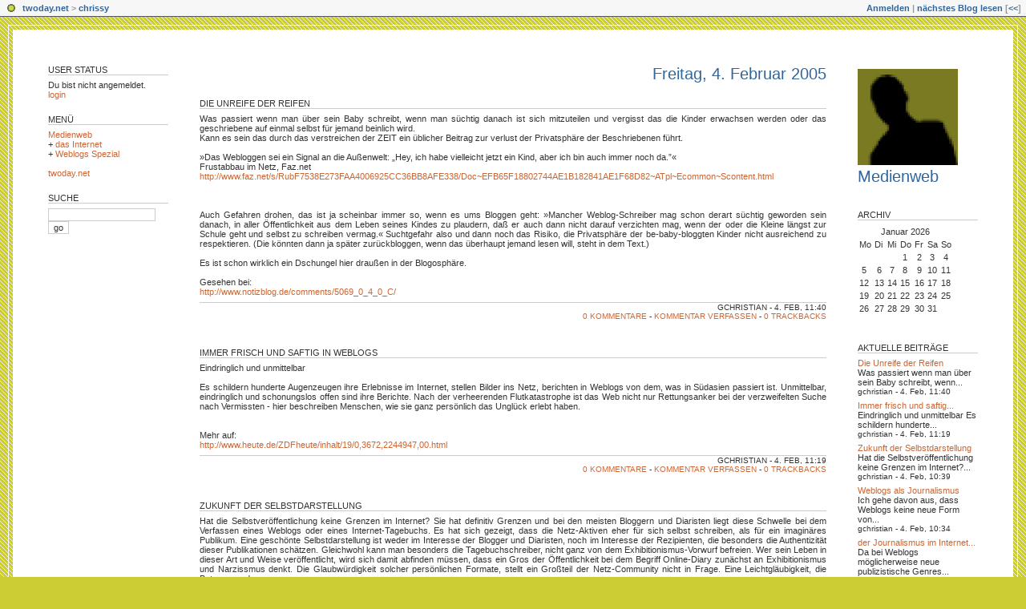

--- FILE ---
content_type: text/html; charset=utf-8
request_url: https://chrissy.twoday.net/
body_size: 13512
content:
<?xml version="1.0"?>
<!DOCTYPE html PUBLIC "-//W3C//DTD XHTML 1.0 Transitional//EN"
   "http://www.w3.org/TR/xhtml1/DTD/xhtml1-transitional.dtd">

<html xmlns="http://www.w3.org/1999/xhtml" xml:lang="en" >
<head>
<title>Medienweb</title>
<meta http-equiv="Content-Type" content="text/html" />
<meta name="MSSmartTagsPreventParsing" content="TRUE" />
<link rel="alternate" type="text/xml" title="XML" href="https://chrissy.twoday.net/rss" />
<link rel="stylesheet" type="text/css" title="CSS Stylesheet" href="https://chrissy.twoday.net/main.css" />
<link rel="shortcut icon" href="https://static.twoday.net/favicon.png" />
<link rel="stylesheet" type="text/css" title="CSS Stylesheet" href="https://static.twoday.net/modToolbar/modToolbar.css" />
</head>

<body>

<div id="modToolbar-spacer" class="modToolbar"><div class="modToolbarBorder">&nbsp;</div></div>

<div id="modToolbar" class="modToolbar">
  <div id="modToolbar-line1">
  <div class="modToolbarBorder">
    <div class="modToolbarLeft">
      <img src="https://static.twoday.net/favicon.png" alt="o" class="favicon" width="16" border="0" height="16" />
      <a title="twoday.net" href="https://twoday.net/">twoday.net</a> &gt; 
      <a id="modToolbar-topic-menu" onmouseover="openMenu('topic-menu')" href="https://chrissy.twoday.net/">chrissy</a>
    </div>
    <div class="modToolbarRight">
      <a href="https://chrissy.twoday.net/members/login">Anmelden</a> |
      
      <a href="https://chrissy.twoday.net/modToolbarZap" rel="nofollow">nächstes Blog lesen</a>
      [<a href="https://chrissy.twoday.net/modToolbarSwitch?settbisclosed=1">&lt;&lt;</a>]
    </div>
    &nbsp;
  </div>
  </div>
</div>


<!-- wrapper -->
<div id="wrapper">
  
  <!-- pagebody -->
  <div id="pagebody">
    
    <!-- container -->
    <div id="container">

      <!-- main -->
      <div id="main">
	  
        <!-- sidebar01 -->
        <div id="sidebar01">


<div class="sidebarItem">
  <h4>User Status<br /></h4>
  <div class="sidebarItemBody">
Du bist nicht angemeldet.
<ul>
<li><a href="https://chrissy.twoday.net/members/login">login</a></li>

</ul>

  </div>
</div>

<div class="sidebarItem">
  <h4>Menü<br /></h4>
  <div class="sidebarItemBody">
<a href="https://chrissy.twoday.net/">Medienweb</a><br />
<ul><li>+ <a href="https://chrissy.twoday.net/topics/das+Internet/">das Internet</a></li><li>+ <a href="http://chrissy.twoday.net/topics/Weblogs+Spezial/">Weblogs Spezial</a></li></ul>

<br />
<a href="https://twoday.net/">twoday.net</a>

  </div>
</div>

<div class="sidebarItem">
  <h4>Suche<br /></h4>
  <div class="sidebarItemBody">
<form method="get" action="https://chrissy.twoday.net/search"><input name="q" class="searchbox" value="" />&nbsp;<input type="submit" value="go" class="searchbox" /></form>
  </div>
</div>


        </div><!-- end of right sidebar01 -->

        <!-- content -->
        <div id="content">



<h2><a href="https://chrissy.twoday.net/20050204/">Freitag, 4. Februar 2005</a></h2>
<div class="story">

  <!-- Story Title -->
  <h3 class="storyTitle"><a href="https://chrissy.twoday.net/stories/503829/">Die Unreife der Reifen</a></h3>

  <!-- Story Content -->
  <div class="storyContent">Was passiert wenn man über sein Baby schreibt, wenn man süchtig danach ist sich mitzuteilen und vergisst das die Kinder erwachsen werden oder das geschriebene auf einmal selbst für jemand beinlich wird.<br />
Kann es sein das durch das verstreichen der ZEIT ein üblicher Beitrag zur verlust der Privatsphäre der Beschriebenen führt.<br />
<br />
»Das Webloggen sei ein Signal an die Außenwelt: „Hey, ich habe vielleicht jetzt ein Kind, aber ich bin auch immer noch da.”« <br />
Frustabbau im Netz, Faz.net<br />
<a href="http://www.faz.net/s/RubF7538E273FAA4006925CC36BB8AFE338/Doc~EFB65F18802744AE1B182841AE1F68D82~ATpl~Ecommon~Scontent.html">http://www.faz.net/s/RubF7538E273FAA4006925CC36BB8AFE338/Doc~EFB65F18802744AE1B182841AE1F68D82~ATpl~Ecommon~Scontent.html</a><br />
<br />
<br />
<br />
Auch Gefahren drohen, das ist ja scheinbar immer so, wenn es ums Bloggen geht: »Mancher Weblog-Schreiber mag schon derart süchtig geworden sein danach, in aller Öffentlichkeit aus dem Leben seines Kindes zu plaudern, daß er auch dann nicht darauf verzichten mag, wenn der oder die Kleine längst zur Schule geht und selbst zu schreiben vermag.« Suchtgefahr also und dann noch das Risiko, die Privatsphäre der be-baby-bloggten Kinder nicht ausreichend zu respektieren. (Die könnten dann ja später zurückbloggen, wenn das überhaupt jemand lesen will, steht in dem Text.)<br />
<br />
Es ist schon wirklich ein Dschungel hier draußen in der Blogosphäre. <br />
<br />
Gesehen bei:<br />
<a href="http://www.notizblog.de/comments/5069_0_4_0_C/">http://www.notizblog.de/comments/5069_0_4_0_C/</a></div>

  <!-- Story Date -->
  <div class="storyDate">gchristian - 4. Feb, 11:40</div>

  <!-- Story Links -->
  <div class="storyLinks"><a href="https://chrissy.twoday.net/stories/503829/#comments">0 Kommentare</a> - <a href="http://chrissy.twoday.net/stories/503829/comment">Kommentar verfassen</a> - <a href="http://chrissy.twoday.net/stories/503829/#trackbacks">0 Trackbacks</a></div>

</div>
<div class="story">

  <!-- Story Title -->
  <h3 class="storyTitle"><a href="https://chrissy.twoday.net/stories/503781/">Immer frisch und saftig in Weblogs</a></h3>

  <!-- Story Content -->
  <div class="storyContent">Eindringlich und unmittelbar<br />
<br />
Es schildern hunderte Augenzeugen ihre Erlebnisse im Internet, stellen Bilder ins Netz, berichten in Weblogs von dem, was in Südasien passiert ist. Unmittelbar, eindringlich und schonungslos offen sind ihre Berichte. Nach der verheerenden Flutkatastrophe ist das Web nicht nur Rettungsanker bei der verzweifelten Suche nach Vermissten - hier beschreiben Menschen, wie sie ganz persönlich das Unglück erlebt haben. <br />
<br />
<br />
Mehr auf:<br />
<a href="http://www.heute.de/ZDFheute/inhalt/19/0,3672,2244947,00.html">http://www.heute.de/ZDFheute/inhalt/19/0,3672,2244947,00.html</a></div>

  <!-- Story Date -->
  <div class="storyDate">gchristian - 4. Feb, 11:19</div>

  <!-- Story Links -->
  <div class="storyLinks"><a href="https://chrissy.twoday.net/stories/503781/#comments">0 Kommentare</a> - <a href="http://chrissy.twoday.net/stories/503781/comment">Kommentar verfassen</a> - <a href="http://chrissy.twoday.net/stories/503781/#trackbacks">0 Trackbacks</a></div>

</div>
<div class="story">

  <!-- Story Title -->
  <h3 class="storyTitle"><a href="https://chrissy.twoday.net/stories/503683/">Zukunft der Selbstdarstellung</a></h3>

  <!-- Story Content -->
  <div class="storyContent">Hat die Selbstveröffentlichung keine Grenzen im Internet? Sie hat definitiv Grenzen und bei den meisten Bloggern und Diaristen liegt diese Schwelle bei dem Verfassen eines Weblogs oder eines Internet-Tagebuchs. Es hat sich gezeigt, dass die Netz-Aktiven eher für sich selbst schreiben, als für ein imaginäres Publikum. Eine geschönte Selbstdarstellung ist weder im Interesse der Blogger und Diaristen, noch im Interesse der Rezipienten, die besonders die Authentizität dieser Publikationen schätzen. Gleichwohl kann man besonders die Tagebuchschreiber, nicht ganz von dem Exhibitionismus-Vorwurf befreien. Wer sein Leben in dieser Art und Weise veröffentlicht, wird sich damit abfinden müssen, dass ein Gros der Öffentlichkeit bei dem Begriff Online-Diary zunächst an Exhibitionismus und Narzissmus denkt. Die Glaubwürdigkeit solcher persönlichen Formate, stellt ein Großteil der Netz-Community nicht in Frage. Eine Leichtgläubigkeit, die Betrugs- und<br />
Manipulationsmöglichkeiten Tür und Tor öffnen. Wie die Gerüchteverbreitung, im Zusammenhang mit den Terror-Anschlägen auf die USA, gezeigt hat, gelangen Falschmeldungen und Verschwörungstheorien via Internet in die ganze Welt. Einmal veröffentlicht, ist es relativ schwer, den Glauben an den Wahrheitsgehalt der Gerüchte einzudämmen. Ein Stück Unglauben bzw. Skeptizismus, den Verschwörungstheorien evozieren, bleibt in den Köpfen vieler Menschen zurück. Damit wird allgemein die Glaubwürdigkeit eines gesamten Mediums und speziell die Glaubwürdigkeit des Online-Journalismus in Frage gestellt. Um einen weiteren Qualitätsverlust im Internet zu verhindern, braucht es mehr gewissenhafte Nachrichtenverbreiter und Veröffentlicher und weniger leichtgläubige Web-Leser.<br />
Die Entwicklung im Netz schreitet unterdessen weiter voran. Eine Kommerzialisierung der<br />
Online-Tagebücher, ist v.a. seit Natacha Merritts Doku-Soap über ihr Intimleben (http://www.digitaldiaries.com), die mittlerweile auch als Buch erhältlich ist, nicht mehr aufzuhalten. Zudem gibt es bereits eine „Tagebuch-Soap“ (http://www.diary.de): Eine zusammengecastete Gruppe von möglichst attraktiven Menschen, schreibt über ihr Leben, um über ihre Online-Diaries zu Medienstars zu werden. Hierbei handelt es sich um nichts<br />
anderes, als eine Daily-Soap in Tagebuch-Form. Der Authentizitätsfaktor scheint hier unbekannt zu sein. <br />
Bei den Weblogs zeichnet sich eine andere Entwicklung ab: Die Vielzahl<br />
der Weblogs hat dazu geführt, dass mittlerweile eine Suchmaschine entwickelt wurde die die besten Links aller Weblogs sucht und dann listet. „Blogdex“, so heißt diese Suchmaschine, patrouilliert regelmäßig das Netz und kontrolliert welche Internet-Adressen in der Weblog-Welt am häufigsten besprochen und verlinkt werden. Die Suchergebnisse ergeben eine täglich aktualisierte Top-10-Liste der beliebtesten Links. Damit ist Blogdex gewissermaßen eine Linksammlung der Linksammlung.<br />
Es ist davon auszugehen, dass die Zahl der Tagebücher und Weblogs in der nächsten Zeit noch weiter ansteigen wird, v.a. wenn die Zugangsvorrausetzungen weiter vereinfacht werden.<br />
Eine Errungenschaft der neuen Kommunikationsformen im Netz ist die, dass die Entscheidungsfreiheit darüber, was und wie es veröffentlicht wird jetzt wieder bei den Usern liegt (im Gegensatz zu TV-Formaten). Die Diaristen und Blogger sind sozusagen die Programmdirektoren ihres eigenen Lebens. Zudem haben die Netz-Aktiven jederzeit die Möglichkeit nicht zu senden. Wer nicht beobachtet werden will, lässt den Computer einfach aus. <br />
Auf der Seite der Rezipienten gilt: Es ist niemand gezwungen Online-Diaries und Weblogs zu benutzen. Wen es nicht interessiert, der wird solche Sites nicht ansteuern. Für andere können gerade Weblogs, ein versierter Führer durch den „Informationsdschungel“ Internet sein.<br />
Das Abendland hat, auch nach Daily Talks und Big Brother, nicht aufgehört zu existieren. Es wird auch Online-Diaries und Weblogs verkraften.</div>

  <!-- Story Date -->
  <div class="storyDate">gchristian - 4. Feb, 10:39</div>

  <!-- Story Links -->
  <div class="storyLinks"><a href="https://chrissy.twoday.net/stories/503683/#comments">0 Kommentare</a> - <a href="http://chrissy.twoday.net/stories/503683/comment">Kommentar verfassen</a> - <a href="http://chrissy.twoday.net/stories/503683/#trackbacks">0 Trackbacks</a></div>

</div>
<div class="story">

  <!-- Story Title -->
  <h3 class="storyTitle"><a href="https://chrissy.twoday.net/stories/503670/">Weblogs als Journalismus</a></h3>

  <!-- Story Content -->
  <div class="storyContent">Ich gehe davon aus, dass Weblogs keine neue Form von Journalismus sind. Zumindest scheinen es die Blogger und Diaristen so zu sehen. Sie haben sich mit großer Mehrheit dafür ausgesprochen, dass Weblogs keine Konkurrenz zu traditionellen journalistischen Formaten sind und sie sich selbst auch gar nicht als Journalisten verstehen. Insbesondere deshalb, weil sie Nachrichten und Meldungen hauptsächlich in Form von kommentierten Links anbieten. Häufig beziehen sie sich auch gar nicht auf aktuelle Themengebiete, sondern widmen sich nur einem Spezialthema. Genau hier liegt das Außergewöhnliche an Weblogs, was die Medienlandschaft verändern könnte. Sie bieten keine eigenen Nachrichten an, aber durch die Hypertext-Struktur des Internet, sind sämtliche, verlinkte Texte von journalistischen o.a. Quellen von einem Weblog aus erreichbar. <br />
Das bedeutet, ein Weblog kann eine Basis des Users im Netz werden, von der aus<br />
er sich ins World Wide Web begibt. Weblogs produzieren zwar selten eigene Nachrichten,<br />
aber sie können zu einem wichtigen Ver- oder besser Übermittler von Nachrichten werden.<br />
Die enge Verknüpfung untereinander und die hohe Linkzahl, sind ein großer Vorteil, den<br />
Weblogs noch gegenüber herkömmlichen Medien haben.<br />
Es gibt allerdings auch Weblogs, die von Journalisten betrieben werden, auf denen durchaus journalistische Textsorten zu finden sind. Das verleitet manchen dazu, in Weblogs eine neue Medienrevolution zu sehen.<br />
<br />
<br />
Wenn im Internet wirklich jeder zum potentiellen Sender werden kann und sich jeder seine<br />
Informationen selbst aus dem Netz holen kann, bleibt die Frage, was aus der Gatekeeper-<br />
Rolle der Journalisten wird.<br />
<br />
Nach solchen Thesen fällt die Filterfunktion der Journalisten komplett aus. Jeder entscheidet im Netz für sich selbst, welche Nachricht er rezipiert und welchen Quellen er traut. Die Möglichkeit, dass es so kommen könnte ist durchaus da. Dass es sich aber tatsächlich so entwickelt, scheint derzeit eher unwahrscheinlich. Das Gatekeeper-Monopol wird nicht einfach so verschwinden. Gerade im Internet, sind Filterinstanzen notwendig, will man nicht von der Informationsfülle erschlagen werden. Die selektierte Information, die Umsetzung nur quantitativer Informationsmengen in nutzbares, orientierendes Wissen, gewinnt gerade in der Internet-Gesellschaft an Bedeutung (vgl. Altmeppen 1998, S.197). Ein weiterer Hinweis auf den Fortbestand der Schleusenwärter-Funktion für Journalisten, liegt in der hohen Nutzerzahl von journalistischen Angeboten im Netz. Die Homepages der großen überregionalen Zeitungen (sueddeutsche.de, faz.de, zeit.de, bild.de, etc.), die Online-Versionen der beiden großen Nachrichtenmagazine SPIEGEL und FOCUS und die Web-Sites der öffentlichrechtlichen Sendeanstalten gehören zu den meistbesuchten Internetangeboten. <br />
Wer sich für Nachrichten interessiert, greift also auch im Netz auf die Kompetenz der traditionellen Medien zurück.<br />
Dennoch können Journalisten von Weblogs und von deren Aufbereitungsart, etwas für ihre<br />
Arbeit im Online-Journalismus lernen: Zu allererst sollte man die Verinnerlichung der<br />
Hypertextstruktur des WWW nennen. Das Verlinken verschiedener Sites ist im Netz<br />
unerlässlich, weil es ein großer Vorteil des Internet gegenüber traditionellen Medientypen ist.<br />
Fast ebenso wichtig ist es im Online-Journalismus mit der großen Vielfalt der Quellen richtig um zu gehen. Auch hier können Journalisten von den Erfahrungen der Blogger profitieren. Ob allerdings tatsächlich ein neuer Weblog-Journalismus entsteht ist derzeit nicht vorhersehbar.<br />
Es gibt gewisse Trends, z.B. den Open-Source-Journalismus (OSJ), die als neue Formen des Journalismus genannt werden (vgl. Rötzer 1999). Dieser OSJ hat weblogspezifische<br />
Eigenschaften, weshalb er im Zusammenhang mit Weblogs erwähnt wird.<br />
<br />
Das Prinzip des OSJ funktioniert folgendermaßen: Auf eine Web-Site wird ein Artikel gestellt, mit der Bitte an die User um Kritik und Verbesserungsvorschläge. Die Vorschläge der User werden dann verarbeitet und ein „Artikel 2.0“ erscheint als Folgeversion. <br />
Der Begriff „Open Source“ stammt aus dem Softwaresektor: Dort steht Open Source für Programme, die im offenen Quellcode vorliegen, die also jeder, der sich damit auskennt, auf Funktionen und Qualität prüfen kann (vgl. Rötzer 1999). Die Mängel eines solchen Journalismus sind offensichtlich:<br />
zu aufwändig, zu zeitintensiv und bei aktuellen Berichten schlicht und ergreifend<br />
unpraktikabel.<br />
Letztlich wird man noch auf lange Sicht nicht an dem traditionellen Qualitätsjournalismus<br />
vorbeikommen, wenn man verlässliche Informationen schätzt. <br />
<br />
Als Quellen für die traditionellen Medien und als Zusatzquellen für den Internet-Surfer<br />
werden sie vielleicht interessanter, aber sie werden kein adäquater Ersatz für die<br />
Nachrichtenvermittlungs-Kompetenz der Medien werden.</div>

  <!-- Story Date -->
  <div class="storyDate">gchristian - 4. Feb, 10:34</div>

  <!-- Story Links -->
  <div class="storyLinks"><a href="https://chrissy.twoday.net/stories/503670/#comments">0 Kommentare</a> - <a href="http://chrissy.twoday.net/stories/503670/comment">Kommentar verfassen</a> - <a href="http://chrissy.twoday.net/stories/503670/#trackbacks">0 Trackbacks</a></div>

</div>
<div class="story">

  <!-- Story Title -->
  <h3 class="storyTitle"><a href="https://chrissy.twoday.net/stories/503666/">der Journalismus im Internet - eine neue Chance oder Gefahr</a></h3>

  <!-- Story Content -->
  <div class="storyContent">Da bei Weblogs möglicherweise neue publizistische Genres entstehen, hat diese Entwicklung gleichfalls Konsequenzen für das gesellschaftliche Subsystem „Journalismus“. In welcher Art und Weise, soll im Folgenden erläutert werden. Genauso wie es Gefahren für die Qualität im Journalismus gibt, existieren auch Chancen für den Journalismus im Internet, die es so vorher nicht gab.<br />
Die Auffassungen gehen hier oft weit auseinander: Von euphorischen<br />
Beschreibungen, wie der des französischen Philosophen Pierre Levy:<br />
<br />
Im Zeitalter der elektronischen Medien, so Levy<br />
„verwirklicht sich die Gleichheit durch die Möglichkeit jedes einzelnen, zum Sender für alle zu werden.<br />
Die Freiheit objektiviert sich in verschlüsselten Programmen und im alle nationalen Grenzen überschreitenden Zugang zu den vielen virtuellen Gemeinschaften. Die Brüderlichkeit kommt schließlich durch den weltweiten Zusammenhang zur Geltung“ (Levy 1996, S.69)<br />
Die Journalisten drohen ihr Monopol als Schleusenwärter sozialer Kommunikationsprozesse zu verlieren (vgl. Weischenberg 1998, S.44), da sich jeder seine Informationen selbst organisieren kann und er nicht mehr unbedingt auf die Selektionsleistungen von Journalisten angewiesen ist. Inwiefern diese Wirklichkeitsbeschreibung zutrifft, soll nun veranschaulicht werden.</div>

  <!-- Story Date -->
  <div class="storyDate">gchristian - 4. Feb, 10:32</div>

  <!-- Story Links -->
  <div class="storyLinks"><a href="https://chrissy.twoday.net/stories/503666/#comments">0 Kommentare</a> - <a href="http://chrissy.twoday.net/stories/503666/comment">Kommentar verfassen</a> - <a href="http://chrissy.twoday.net/stories/503666/#trackbacks">0 Trackbacks</a></div>

</div>
<div class="story">

  <!-- Story Title -->
  <h3 class="storyTitle"><a href="https://chrissy.twoday.net/stories/503662/">In wieweit sind Beiträge im Internet glaubwürdig?</a></h3>

  <!-- Story Content -->
  <div class="storyContent">Will man die Frage nach einem möglichen Qualitätsverlust im Journalismus beantworten,<br />
sollte man zunächst klären, wie Qualität im Journalismus zu definieren ist. Allgemein<br />
beschreibt die International Standards Organization (ISO), Qualität als „Gesamtheit von<br />
Merkmalen einer Einheit bezüglich ihrer Eignung, festgelegte und vorausgesetzte<br />
Erfordernisse zu erfüllen“ (Kaiser 2000, S.13). Darunter lassen sich im Journalismus die<br />
gesellschaftlichen Anforderungen (Aufgabe der Information, Kritik, Kontrolle, etc.),<br />
berufsethische Anforderungen (die vornehmlich im Pressekodex festgeschrieben sind) und<br />
verschiedene professionelle journalistische Standards (Aktualität, Vielfalt und Vollständigkeit der Meinungen, kompetente Vermittlung, etc.), subsumieren (vgl. Kaiser 2000, S.13).<br />
Darüber hinaus bleiben jedoch viele Details (objektive versus subjektive Sichtweise,<br />
Schnelligkeit versus Gründlichkeit, etc.) umstritten und werden „je nach Medium, Ressort<br />
oder auch Stilform unterschiedlich gewertet“ (Kaiser 2000, S.13). Schon dieser kurze Exkurs zur Qualitätsbeschreibung, offenbart wie schwierig es ist, den Begriff Qualität im<br />
Journalismus konkret zu definieren.<br />
Gerade auch durch das Internet, werden Qualitätsfragen immer wieder auf die Agenda des<br />
Journalismus und der Journalistik gesetzt. Denn die Qualität der Berichterstattung ist im<br />
Internet durch die Schnelligkeit des Mediums bedroht.<br />
<br />
Vor dem Trend, Berichterstattung nach dem Prinzip des „trial and error“ zu betreiben, müsste man<br />
ausdrücklich warnen. Wenn der Journalismus Regelverstöße in Kauf nimmt, um dann notfalls<br />
zurückzurudern, setzt er jedes Mal seine Glaubwürdigkeit aufs Spiel. (Weischenberg 2000, S.7)<br />
<br />
Geschwindigkeit und Wettbewerbsdruck machen es zwar nicht nur Online-Journalisten häufig schwer gewisse Standards einzuhalten, aber in keinem anderen Medium ist es so leicht Fehler zu beheben. Schließlich kann man seinen Artikel jederzeit „updaten“, und als Artikel 2.0, 3.0, usw., neu publizieren. Daraus droht sich eine Berufsauffassung zu entwickeln, die das schnelle Veröffentlichen, der gründlichen Recherche vorzieht und damit die Glaubwürdigkeit des Journalismus torpediert. Die Folgen davon beschreibt die ARD-/ZDF-Offline- Studie: Die Gruppe derjenigen, die die Informationen im Internet für nicht glaubwürdig hält, ist innerhalb eines Jahres um vier Prozentpunkte auf insgesamt 26 Prozent angestiegen (vgl. Grajczyk/Mende 2001, S.402).</div>

  <!-- Story Date -->
  <div class="storyDate">gchristian - 4. Feb, 10:31</div>

  <!-- Story Links -->
  <div class="storyLinks"><a href="https://chrissy.twoday.net/stories/503662/#comments">0 Kommentare</a> - <a href="http://chrissy.twoday.net/stories/503662/comment">Kommentar verfassen</a> - <a href="http://chrissy.twoday.net/stories/503662/#trackbacks">0 Trackbacks</a></div>

</div>
<div class="story">

  <!-- Story Title -->
  <h3 class="storyTitle"><a href="https://chrissy.twoday.net/stories/503657/">Wie weit darf man sich Veröffentlichen</a></h3>

  <!-- Story Content -->
  <div class="storyContent">Wer sich so exponiert zur Schau stellt, wie Blogger im Netz, der wird generell<br />
eine eher niedrige Hemmschwelle bezüglich weiterer Selbstveröffentlichungsmöglichkeiten<br />
(Webcams, etc.) haben. So lautete die Vermutung. <br />
Um so überraschender waren die ermittelten Ergebnisse: Fast 50 Prozent (48,4%) der Antworten entfiel auf „Beteiligung an Diskussionsforen, Weblogs, MUD´s (= Multi User <br />
virtuelle Rollenspiele) etc.“. Dies bedeutet, dass über die Hälfte der User bereits dort ihre<br />
persönliche Selbstveröffentlichungsgrenze zieht. <br />
Etwa 40 Prozent (38,7%) fanden es noch akzeptabel, ein Online-Tagebuch zu führen. Alles was, darüber hinaus ging, war für die wenigsten Befragten interessant: Lediglich 12,9 Prozent der Gesamtstimmen erklärten, dass sie sich auch per Webcam beobachten lassen würden. <br />
Mehrere Webcams á la Big Brother wurden komplett abgelehnt. Die Resultate beweisen eindeutig, dass die Hemmschwelle der Selbstveröffentlichung gar nicht so niedrig ist. Im Grunde will niemand seine Präsenz im Netz weiter ausbauen. Die User wollen sich nicht bei ihrem Leben beobachten lassen. Wieder ein Hinweis darauf, dass der Exhibitionismus-Vorwurf nicht allzu treffend ist. Auch die im Netz präsenten Blogger sehen ihr Online-Leben nur als einen Teil ihres realen Leben:<br />
Live-Übertragungen aus dem heimischen Wohnzimmer sind für die meisten tabu. <br />
Eines wird jetzt besonders auffällig: Je weiter die Veröffentlichung des Ich geht, umso weniger Zustimmung findet sich selbst in den Reihen von „Internet-Profis“. <br />
Das bedeutet: Es ist keine durchgängige Exhibitionismus-Neigung unter Bloggern festzustellen.<br />
Es gibt auch für sie Grenzen und die wollen sie gewahrt wissen.</div>

  <!-- Story Date -->
  <div class="storyDate">gchristian - 4. Feb, 10:29</div>

  <!-- Story Links -->
  <div class="storyLinks"><a href="https://chrissy.twoday.net/stories/503657/#comments">0 Kommentare</a> - <a href="http://chrissy.twoday.net/stories/503657/comment">Kommentar verfassen</a> - <a href="http://chrissy.twoday.net/stories/503657/#trackbacks">0 Trackbacks</a></div>

</div>
<div class="story">

  <!-- Story Title -->
  <h3 class="storyTitle"><a href="https://chrissy.twoday.net/stories/503651/">Vom schreiben und lesen in Weblogs</a></h3>

  <!-- Story Content -->
  <div class="storyContent">Auf die Frage nach dem Warum ergibt sich zunächst eine eher banale Erkenntnis: 75% der Befragten gaben hier das allgemeine Interesse am Internet an. Dies war<br />
die in diesem Zusammenhang meist genannte Antwort. Interessanter wird es, wenn man sieht,  welche Angaben auf den weiteren Plätzen folgen: Jeweils 60% (Summen über 100% ergeben sich daher, das Mehrfachnennungen möglich waren) der Befragten stimmten hierbei für „damit ich bestimmte Sachen nicht vergesse“ und „weil es mir hilft Erlebnisse zu verarbeiten“. Diese Aussage ist in der Tat überraschend, weil es bedeutet, dass die Netz-<br />
Veröffentlicher, in aller erster Linie für sich schreiben und nicht für andere. Bereits hier<br />
verliert die Exhibitionismus-These an Griffigkeit. Es geht scheinbar gar nicht darum, sich in ein besonderes Licht zu stellen, sondern viel eher darum, sich mit seinem Leben zu<br />
arrangieren.<br />
<br />
Natürlich kann ich auch über mich reden - aber nicht, wenn es um meine Gefühle geht. Nein. Damit stehe ich grundsätzlich alleine da. Also schreibe ich hier um mich mit mir selbst auseinander zu setzen.<br />
Dazu passt, dass die Antwortmöglichkeit „gute Selbstdarstellungsmöglichkeit“, den vorletzten Platz in dem Motiv-Ranking der User eingenommen hat. Noch unwichtiger ist den Internetlern nur der Grund, seinen Schreibstil durch das tägliche Publizieren zu verbessern:<br />
Nur 30% der Befragten stimmten hier zu. Relativ weit oben steht noch der Aspekt der<br />
Kommunikation mit anderen: 55% entschieden, dass dies ein wichtiger Grund sei, im Netz zu schreiben. <br />
Das Internet wird als Kommunikationskanal sehr ernst genommen und gerne<br />
genutzt. Der individualisierten Internet-Rezeption am eigenen PC, steht das Knüpfen neuer<br />
Bindungen im Netz komplementär gegenüber: Individualsierung und neue<br />
Vergemeinschaftung heben sich offensichtlich gegenseitig auf.<br />
<br />
Die Ergebnisse einer Umfrage des Tagebuch-Portals mytagebuch.de, bestätigen die hier<br />
emittelten Resultate: bei über 65% der Befragten, gelten die Verarbeitung von Gefühlen und das Festhalten von Erlebnissen als Hauptmotivation für Netzveröffentlichungen. <br />
<br />
Nicola Döring (2001b, S.89f.) hat fünf Funktionen des Online-Tagebuchschreibens ermittelt: Archiv-, Ventil-, Reflexions-, Sozial- und Übungsfunktion. <br />
<br />
Diese Funktionen gelten zwar grundsätzlich für jedes Tagebuchschreiben, aber gerade im Internet, seien diese Funktionen die wichtigsten Motive der User. Das Internet etabliert sich als Ventil für den gesamten Frust und Weltschmerz der virtuellen Surfer.<br />
<br />
Die hier ermittelten Befunde zeigen jedenfalls, dass Archiv- und Reflexionsfunktion, ganz<br />
oben auf der Liste der Blogger stehen.<br />
Darüber hinaus gibt es sicher noch andere Motive einen Weblog oder ein Tagebuch zu führen, z.B. gibt es relativ viele Journalisten, die sich im Netz per Weblog präsentieren und es ausnutzen jenseits von Blattlinien und Redaktionszwängen zu publizieren.</div>

  <!-- Story Date -->
  <div class="storyDate">gchristian - 4. Feb, 10:25</div>

  <!-- Story Links -->
  <div class="storyLinks"><a href="https://chrissy.twoday.net/stories/503651/#comments">0 Kommentare</a> - <a href="http://chrissy.twoday.net/stories/503651/comment">Kommentar verfassen</a> - <a href="http://chrissy.twoday.net/stories/503651/#trackbacks">0 Trackbacks</a></div>

</div>
<div class="story">

  <!-- Story Title -->
  <h3 class="storyTitle"><a href="https://chrissy.twoday.net/stories/503646/">Umfrage unter Bloggern</a></h3>

  <!-- Story Content -->
  <div class="storyContent">Um bei der Frage nach den Motiven der Blogger und Tagebuchschreiber für ihre<br />
Veröffentlichungen im Netz nicht bei den oberflächlichen Exhibitionismus-Vorwürfen zu<br />
verharren, wurde ein Fragebogen entwickelt, der über die Beweggründe im Internet zu<br />
publizieren und gleichfalls über die Einschätzungen der Netzgemeinde hinsichtlich der<br />
Glaubwürdigkeit „ihres“ Mediums aufklären soll. Darüber hinaus sollte dieser Fragenkatalog mögliche, persönliche Grenzverläufe der Selbstdarstellung von Usern im Netz skizzieren. <br />
Grenzen gibt es ebenfalls zu journalistischen Formaten. Wie die Internetler diese Beziehung zum Journalismus sehen. Die Befragung wurde per E-Mail durchgeführt: 22<br />
zufällig ausgewählten Bloggern habe ich den Fragebogen übermittelt, mit der<br />
Bitte ihn zu beantworten und, falls möglich auch auf die jeweilige Web-Site zu stellen. Von<br />
diesen 22 Bögen kamen 20 beantwortet zurück: Eine Rücklaufquote von fast 91%. Die<br />
Untersuchung lief elf Tage lang, d.h. so lange war der Katalog auf den verschiedensten<br />
Homepages online abrufbar. Da im Rahmen dieser Arbeit keine repräsentative Studie geleistet werden konnte, werden die Ergebnisse der vorliegenden Arbeit, von größeren<br />
Untersuchungen (vgl. Döring 2001a, Höflich/Gebhardt 2001, Vogelsang 2000, etc.)<br />
untermauert oder ihnen gegebenenfalls gegenübergestellt.</div>

  <!-- Story Date -->
  <div class="storyDate">gchristian - 4. Feb, 10:23</div>

  <!-- Story Links -->
  <div class="storyLinks"><a href="https://chrissy.twoday.net/stories/503646/#comments">0 Kommentare</a> - <a href="http://chrissy.twoday.net/stories/503646/comment">Kommentar verfassen</a> - <a href="http://chrissy.twoday.net/stories/503646/#trackbacks">0 Trackbacks</a></div>

</div>
<div class="story">

  <!-- Story Title -->
  <h3 class="storyTitle"><a href="https://chrissy.twoday.net/stories/503644/">Von den Grenzen der Veröffentlichung</a></h3>

  <!-- Story Content -->
  <div class="storyContent">Gibt es im Internet noch Grenzen, zwischen Veröffentlichbarem und Nicht-<br />
Veröffentlichbarem? Der Tagebucheintrag vom Anfang lässt keinen Zweifel daran, dass<br />
solche Schranken dort nicht mehr existieren. Jeder, der über einen Internetzugang verfügt,<br />
kann sich im Netz ausbreiten und dort alles veröffentlichen, was er will (abgesehen von<br />
rechtsradikalen und pornografischen Inhalten, und selbst da ist die rechtliche Situation im<br />
Internet sehr diffus). Tagebücher werden öffentlich geführt, es finden sich Reise- und<br />
Erlebnisberichte, Ultraschallbilder des Nachwuchses, neben den Fotos der eigenen Hochzeit.</div>

  <!-- Story Date -->
  <div class="storyDate">gchristian - 4. Feb, 10:20</div>

  <!-- Story Links -->
  <div class="storyLinks"><a href="https://chrissy.twoday.net/stories/503644/#comments">0 Kommentare</a> - <a href="http://chrissy.twoday.net/stories/503644/comment">Kommentar verfassen</a> - <a href="http://chrissy.twoday.net/stories/503644/#trackbacks">0 Trackbacks</a></div>

</div>
<div class="story">

  <!-- Story Title -->
  <h3 class="storyTitle"><a href="https://chrissy.twoday.net/stories/503637/">Haben Weblogs was mit Exhibitionismus zu tun?</a></h3>

  <!-- Story Content -->
  <div class="storyContent">Tagebuchschreiben ist Gewöhnlicherweise eine sehr intime Sache: Dort formuliert man seine privatesten und persönlichsten Auffassungen, Einstellungen und Gedanken. Was in diesem Buch geschrieben steht, ist im Grunde nur für den Verfasser gedacht; damit dies auch so bleibt, sucht man sich jede Woche ein neues Versteck dafür und sichert seine gesammelten Werke mit einem Schloss, vor neugierigen Augen. Solche Vorstellungen sind seit der Existenz von Online-Tagebüchern obsolet geworden. Seither gilt das Motto: Jeder soll sehen, wie gut, respektive wie schlecht, es mir gerade geht. „An meinem Wesen soll die Welt genesen“, scheint die Faustregel Weblogger zu sein. <br />
Aber inwieweit greifen Exhibitionismus-Vorwürfe dieser Art? Unter Umständen wird man dem hier diskutierten Phänomen gar nicht gerecht, mit solchen unbewiesenen Unterstellungen. <br />
Zu bedenken gilt natürlich, dass diese Beweihräucherung des Ich, keine Erfindung des<br />
Internet-Zeitalters ist. Das Fernsehen hat dem Ich schon lange vorher auf den Thron geholfen:<br />
Die täglichen Talkshows und „Real-People-Formate“ á la Big Brother haben die Fahnen der Individualisierung hochgehalten. Sind die neuen Online-Kommunikationsformen also<br />
letztlich nichts weiter als eine Fortführung des Fernsehtrends mit anderen Mitteln? <br />
Dies wird sich im weiteren noch zu erweisen haben. Der Begriff der Individualisierung ist für all diese Phänomene von zentraler Bedeutung.</div>

  <!-- Story Date -->
  <div class="storyDate">gchristian - 4. Feb, 10:17</div>

  <!-- Story Links -->
  <div class="storyLinks"><a href="https://chrissy.twoday.net/stories/503637/#comments">0 Kommentare</a> - <a href="http://chrissy.twoday.net/stories/503637/comment">Kommentar verfassen</a> - <a href="http://chrissy.twoday.net/stories/503637/#trackbacks">0 Trackbacks</a></div>

</div>
<h2><a href="https://chrissy.twoday.net/20041215/">Mittwoch, 15. Dezember 2004</a></h2>
<div class="story">

  <!-- Story Title -->
  <h3 class="storyTitle"><a href="https://chrissy.twoday.net/stories/441570/">Lifestream und Weblogs</a></h3>

  <!-- Story Content -->
  <div class="storyContent">Ist wahrscheinlich ein Paradigma, die Aufzeichnungen im Weblog werden zu einer Abbildung der Interessen bzw. auch der Persönlichkeit einer Person.<br />
Ich meine das es sich bei den Beiträgen um einen Schnappschuss der zeitlichen Realität handelt in der man gerade etwas schreibt, umschreibt, dokumentiert und denkt handelt. <br />
Die Zusammenfassung aller Schnappschüsse sind wie die Matrix des handelten, sich entwickelnden Menschen der durch das schreiben seine Präsenz kundtut und somit die Gegenwart und Zukunft von sich selbst und der Leser verändert.<br />
Somit kann der Lifestream sich selbst formen, weil ja durch die Wahrnehmung dessen es zu neuen Realitäten kommt die das Abbild wie auch das Leben verändert.</div>

  <!-- Story Date -->
  <div class="storyDate">gchristian - 15. Dez, 13:27</div>

  <!-- Story Links -->
  <div class="storyLinks"><a href="https://chrissy.twoday.net/stories/441570/#comments">0 Kommentare</a> - <a href="http://chrissy.twoday.net/stories/441570/comment">Kommentar verfassen</a> - <a href="http://chrissy.twoday.net/stories/441570/#trackbacks">0 Trackbacks</a></div>

</div>
<h2><a href="https://chrissy.twoday.net/20041119/">Freitag, 19. November 2004</a></h2>
<div class="story">

  <!-- Story Title -->
  <h3 class="storyTitle"><a href="https://chrissy.twoday.net/stories/407603/">Die das Medien</a></h3>

  <!-- Story Content -->
  <div class="storyContent">Was sind die Medien?<br />
Vermitteln die Medien nur etwas oder sind die Medien das was vermittelt wird?</div>

  <!-- Story Date -->
  <div class="storyDate">gchristian - 19. Nov, 14:37</div>

  <!-- Story Links -->
  <div class="storyLinks"><a href="https://chrissy.twoday.net/stories/407603/#comments">1 Kommentar</a> - <a href="http://chrissy.twoday.net/stories/407603/comment">Kommentar verfassen</a> - <a href="http://chrissy.twoday.net/stories/407603/#trackbacks">0 Trackbacks</a></div>

</div>
<h2><a href="https://chrissy.twoday.net/20041103/">Mittwoch, 3. November 2004</a></h2>
<div class="story">

  <!-- Story Title -->
  <h3 class="storyTitle"><a href="https://chrissy.twoday.net/stories/387473/">Abkürzungen</a></h3>

  <!-- Story Content -->
  <div class="storyContent">Würde mich interessieren was *ggg* und andere Abkürzungen in den Emails bedeuten.<br />
<br />
Kennt zufällig jemand welche?</div>

  <!-- Story Date -->
  <div class="storyDate">gchristian - 3. Nov, 08:18</div>

  <!-- Story Links -->
  <div class="storyLinks"><a href="https://chrissy.twoday.net/stories/387473/#comments">2 Kommentare</a> - <a href="http://chrissy.twoday.net/stories/387473/comment">Kommentar verfassen</a> - <a href="http://chrissy.twoday.net/stories/387473/#trackbacks">0 Trackbacks</a></div>

</div>
<h2><a href="https://chrissy.twoday.net/20041008/">Freitag, 8. Oktober 2004</a></h2>
<div class="story">

  <!-- Story Title -->
  <h3 class="storyTitle"><a href="https://chrissy.twoday.net/stories/356660/">Microcontent</a></h3>

  <!-- Story Content -->
  <div class="storyContent">Microcontent-Einheiten = einzelne kleine  Einheiten bei Weblogs</div>

  <!-- Story Date -->
  <div class="storyDate">gchristian - 8. Okt, 12:36</div>

  <!-- Story Links -->
  <div class="storyLinks"><a href="https://chrissy.twoday.net/stories/356660/#comments">0 Kommentare</a> - <a href="http://chrissy.twoday.net/stories/356660/comment">Kommentar verfassen</a> - <a href="http://chrissy.twoday.net/stories/356660/#trackbacks">0 Trackbacks</a></div>

</div>
<div class="story">

  <!-- Story Title -->
  <h3 class="storyTitle"><a href="https://chrissy.twoday.net/stories/356651/">wikipedia</a></h3>

  <!-- Story Content -->
  <div class="storyContent">Die Wikipedia ist eine Enzyklopädie in mehr als 100 Sprachen, die von Freiwilligen in der ganzen Welt aufgebaut wird.</div>

  <!-- Story Date -->
  <div class="storyDate">gchristian - 8. Okt, 12:32</div>

  <!-- Story Links -->
  <div class="storyLinks"><a href="https://chrissy.twoday.net/stories/356651/#comments">0 Kommentare</a> - <a href="http://chrissy.twoday.net/stories/356651/comment">Kommentar verfassen</a> - <a href="http://chrissy.twoday.net/stories/356651/#trackbacks">0 Trackbacks</a></div>

</div>
<div class="story">

  <!-- Story Title -->
  <h3 class="storyTitle"><a href="https://chrissy.twoday.net/stories/356631/">Und jetzt</a></h3>

  <!-- Story Content -->
  <div class="storyContent">Wie gehts weiter</div>

  <!-- Story Date -->
  <div class="storyDate">gchristian - 8. Okt, 12:20</div>

  <!-- Story Links -->
  <div class="storyLinks"><a href="https://chrissy.twoday.net/stories/356631/#comments">0 Kommentare</a> - <a href="http://chrissy.twoday.net/stories/356631/comment">Kommentar verfassen</a> - <a href="http://chrissy.twoday.net/stories/356631/#trackbacks">0 Trackbacks</a></div>

</div>



        </div><!-- end of content -->

      </div><!-- end of main -->

    </div><!-- end of container -->
    
    <!-- sidebar02 -->
    <div id="sidebar02">

      <div class="siteimage"><a href="https://chrissy.twoday.net/"><img width="125" alt="logo" title="" src="https://static.twoday.net/layouts/simplepage/logo.gif" height="120" /></a></div>
      <h1><a href="https://chrissy.twoday.net/">Medienweb</a></h1>
      <div class="tagline"></div>


<div class="sidebarItem">
  <h4>Archiv<br /></h4>
  <div class="sidebarItemBody">
<style type="text/css">
.calDay {
  font-size: 11px;
}
</style>

<table cellspacing="0" cellpadding="2" class="calendar">
<tr>
<td colspan="7" align="center"><div class="calHead">Januar&nbsp;2026</div></td>
</tr>
<tr>
<td><div class="calDay">Mo</div></td>
<td><div class="calDay">Di</div></td>
<td><div class="calDay">Mi</div></td>
<td><div class="calDay">Do</div></td>
<td><div class="calDay">Fr</div></td>
<td><div class="calDay">Sa</div></td>
<td><div class="calDay">So</div></td>

</tr>
<tr>
<td><div class="calDay">&nbsp;</div></td>
<td><div class="calDay">&nbsp;</div></td>
<td><div class="calDay">&nbsp;</div></td>
<td><div class="calDay">&nbsp;1&nbsp;</div></td>
<td><div class="calDay">&nbsp;2&nbsp;</div></td>
<td><div class="calDay">&nbsp;3&nbsp;</div></td>
<td><div class="calDay">&nbsp;4&nbsp;</div></td>

</tr>
<tr>
<td><div class="calDay">&nbsp;5&nbsp;</div></td>
<td><div class="calDay">&nbsp;6&nbsp;</div></td>
<td><div class="calDay">&nbsp;7&nbsp;</div></td>
<td><div class="calDay">&nbsp;8&nbsp;</div></td>
<td><div class="calDay">&nbsp;9&nbsp;</div></td>
<td><div class="calDay">10</div></td>
<td><div class="calDay">11</div></td>

</tr>
<tr>
<td><div class="calDay">12</div></td>
<td><div class="calDay">13</div></td>
<td><div class="calDay">14</div></td>
<td><div class="calDay">15</div></td>
<td><div class="calDay">16</div></td>
<td><div class="calDay">17</div></td>
<td><div class="calDay">18</div></td>

</tr>
<tr>
<td><div class="calDay">19</div></td>
<td><div class="calDay">20</div></td>
<td><div class="calDay">21</div></td>
<td><div class="calDay">22</div></td>
<td><div class="calDay">23</div></td>
<td><div class="calDay">24</div></td>
<td><div class="calDay">25</div></td>

</tr>
<tr>
<td><div class="calDay">26</div></td>
<td><div class="calDay">27</div></td>
<td><div class="calDay">28</div></td>
<td><div class="calDay">29</div></td>
<td><div class="calDay">30</div></td>
<td><div class="calDay">31</div></td>
<td><div class="calDay">&nbsp;</div></td>

</tr>

<tr>
<td colspan="3" align="right"><div class="calFoot">&nbsp;</div></td>
<td><div class="calFoot">&nbsp;</div></td>
<td colspan="3"><div class="calFoot">&nbsp;</div></td>
</tr>
</table>
  </div>
</div>

<div class="sidebarItem">
  <h4>Aktuelle Beiträge<br /></h4>
  <div class="sidebarItemBody">
<div class="historyItem"><a href="https://chrissy.twoday.net/stories/503829/">Die Unreife der Reifen</a><br />
Was passiert wenn man über sein Baby schreibt, wenn...
<div class="small">gchristian - 4. Feb, 11:40</div></div>
<div class="historyItem"><a href="https://chrissy.twoday.net/stories/503781/">Immer frisch und saftig...</a><br />
Eindringlich und unmittelbar

Es schildern hunderte...
<div class="small">gchristian - 4. Feb, 11:19</div></div>
<div class="historyItem"><a href="https://chrissy.twoday.net/stories/503683/">Zukunft der Selbstdarstellung</a><br />
Hat die Selbstveröffentlichung keine Grenzen im Internet?...
<div class="small">gchristian - 4. Feb, 10:39</div></div>
<div class="historyItem"><a href="https://chrissy.twoday.net/stories/503670/">Weblogs als Journalismus</a><br />
Ich gehe davon aus, dass Weblogs keine neue Form von...
<div class="small">gchristian - 4. Feb, 10:34</div></div>
<div class="historyItem"><a href="https://chrissy.twoday.net/stories/503666/">der Journalismus im Internet...</a><br />
Da bei Weblogs möglicherweise neue publizistische Genres...
<div class="small">gchristian - 4. Feb, 10:32</div></div>

  </div>
</div>

<div class="sidebarItem">
  <h4>Status<br /></h4>
  <div class="sidebarItemBody">
Online seit 7769 Tagen<br />
Zuletzt aktualisiert: 4. Feb, 11:40

  </div>
</div>

<div class="sidebarItem">
  <h4>Credits<br /></h4>
  <div class="sidebarItemBody">
<p>
  <a href="https://antville.org">
    <img src="https://static.twoday.net/powered_by_antville.gif" alt="powered by Antville" height="24" width="68"></a>&nbsp;<a href="https://github.com/antville/helma"><img src="https://static.twoday.net/powered_by_helma.gif" alt="powered by Helma" height="24" width="41">
  </a>
</p>

<br /><a href="https://chrissy.twoday.net/index.rdf"><img src="https://static.twoday.net/rss_complete.png" alt="xml version of this page" width="80" border="0" height="15" /></a>
<p>
  <a href="https://twoday.net">
    <img src="https://static.twoday.net/twoday1.png" alt="twoday.net" height="15" width="80">
  </a>
  <!-- FIXME later! (need to create www-blog stories first)
  <a href="https://twoday.net/terms"><img src="https://static.twoday.net/agb.png" alt="AGB" height="15" width="27"></a>
  -->
</p>

  </div>
</div>

    </div><!-- end of right sidebar02 -->

    <br clear="all" />
    <div class="clearall"></div>

  </div><!-- end of right pagebody -->

</div><!-- end of wrapper -->
<!-- jsLib still needed to provide some functions for modToolbar.js -->
<script src="https://static.twoday.net/jsLib.js"></script>
<script src="https://static.twoday.net/modToolbar/modToolbar.js"></script>

<div id="modToolbar-dropdown-contributor-menu" class="modToolbarDropdown">
  <a name="contributormenu" style="display: none;"></a>
  
</div>
<div id="modToolbar-dropdown-admin-menu" class="modToolbarDropdown">
  <a name="adminmenu" style="display: none;"></a>
  
</div>
<div id="modToolbar-dropdown-topic-menu" class="modToolbarDropdown">
    <div><a href="https://chrissy.twoday.net/topics/das+Internet/">das Internet</a></div>
  <div><a href="https://chrissy.twoday.net/topics/Weblogs+Spezial/">Weblogs Spezial</a></div>

</div>
<div id="modToolbar-dropdown-imagetopic-menu" class="modToolbarDropdown">
  
</div>
<div id="modToolbar-dropdown-account-menu" class="modToolbarDropdown">
    <div><a href="https://chrissy.twoday.net/members/edit">Profil</a></div>
  <div><a href="https://chrissy.twoday.net/members/logout">Abmelden</a></div>

</div>
<div id="modToolbar-dropdown-abo-menu" class="modToolbarDropdown">
    <div><a href="https://chrissy.twoday.net/subscribe">Weblog abonnieren</a></div>

</div>

<script>
  document.body.addEventListener('mousedown', tryToCloseMenu, true);
  document.body.addEventListener('mousemove', tryToCloseMenuOnMove, true);
</script>

</body>
</html>


--- FILE ---
content_type: text/css; charset=utf-8
request_url: https://chrissy.twoday.net/main.css
body_size: 1395
content:
/* 3c_full */
body {
  text-align: center;
}

#wrapper {
  margin: 10px;
  width: 100%;
  padding: 5px;
}

body>#wrapper {
  width: auto;
}

#container {
  float: left;
  margin: 0px -233px 0px 0px;
  width: 100%;
}

#main {
  margin: 0px 233px 0px 0px;
}

#sidebar01 {
  float: left;
  width: 194px;
  padding: 0px 0px 0px 44px;
}

body>#wrapper #sidebar01 {
  width: 150px;
}

#content {
  margin: 0px 0px 0px 233px;
}

#sidebar02 {
  float: right;
  width: 194px;
  padding: 5px 44px 0px 0px;
}

body>#wrapper #sidebar02 {
  width: 150px;
}

/* admin styles */

/* messages */
.message {
  background-color: #FFEC03;
  border: 1px solid #FF7006;
  color: #A21A1A;
  padding: 0.2em 0.8em 0.15em 34px;
  background: url("https://static.twoday.net/icon_message_24.gif") 2px -1px no-repeat #FFEC03;
  margin: 1em 0;
}

div.admin ul li {
  list-style: none;
  background: url("https://static.twoday.net/bg_listicon16.gif") 0 0px no-repeat;
  padding: 0 0 5px 22px;
}

div.admin ul {
  margin: 0 0 1em;
  padding: 0;
}

.listItem ul.taskList li {
  background: url("https://static.twoday.net/bg_listicon16_simple.gif") 0 2px no-repeat;
}

.listNavigation {
  margin-top: 1.5em;
  border-bottom: 1px solid #cccccc;
  padding-bottom: 2px;
  padding-left: 7px;
}

.listNavigation span {
  color: #cccccc;
}

.listNavigation a.active {
  font-weight: bold;
}

div.admin small,
div.admin .small {
  font-size: 10px;
  color: #333333;
}

/* lists */

div.pageNav {
  margin: 5px 0 13px;
}

div.pageNavSummary {
  /* float: left; */
}

div.pageNavBar {
  /* float: right; */
  text-align: right;
}

span.pageNavItem,
span.pageNavSelItem  {
  margin-left: 3px;
  margin-right: 3px;
}

table.listItem td.leftCol {
  width: 70%;
  vertical-align: top;
}

table.listItem td.rightCol {
  width: 30%;
  vertical-align: top;
}


/* forms */

div.admin fieldset {
  -moz-border-radius: .8em;
  border: 1px solid #cccccc;
}

div.admin fieldset legend {
  font-weight: bold;
  font-size: 1em;
  left: 1em;
  padding: 0 .6em;
  color: #333333;
}

div.admin fieldset.formList {
  padding: 0 1em 0 1.5em;
}

div.admin .formList p {
  border-bottom: 1px solid #333333;
  margin-top: .5em;
  padding-bottom: .8em;
}

div.admin label {
  font-size: 1em;
  font-weight: bold;
  color: #333333;
}

.formText {
  width: 95%;
  font-family: Georgia, Arial, Helvetica, sans-serif;
  font-size: 11px;
  font-weight: normal;
}

.formWide {
  width: 90%;
  font-family: Georgia, Arial, Helvetica, sans-serif;
  font-size: 11px;
  font-weight: normal;
}

div.admin .intend {
  display: block;
  margin-left: 1.8em;
}

p.buttons {
  margin-top:3em;
  text-align: right;
  clear: both;
}

p.buttons input {
  padding: 0 1em;
  text-align: center;
}


body {
  margin: 0px;
  padding: 0px;
  background: url("https://static.twoday.net/layouts/simplepage/bg_body.gif");
  background-attachment: fixed;
  background-color: #cccc33;
  font-family: Georgia, Arial, Helvetica, sans-serif;
  color: #333333;
  font-size: 11px;
}

td {
  font-family: Georgia, Arial, Helvetica, sans-serif;
  font-size: 11px;
}

a {
  color: #cc6633;
  text-decoration: none;
}

form {
  padding: 0px;
  margin: 0px;
}

img {
  border: 0px;
}

input, textarea, select, button {
  font-family: Georgia, Arial, Helvetica, sans-serif;
  color: #333333;
  font-size: 11px;
  border: 1px solid #cccccc;
  background: #ffffff;
}

#wrapper {
  border: 1px solid #ffffff;
}

#pagebody {
  background: #ffffff;
  padding: 44px 0px 0px 0px;
  text-align: left;
}

/* content */

#content {
 overflow: hidden;
 width: 100%;
 text-align: justify;
}

body>#wrapper #content {
 overflow: visible;
 width: auto;
}

.pagelinkTop, .pagelinkBottom {
  padding: 0px 0px 14px 0px;
}

h2 {
  text-align: right;
  font-family: Georgia, Arial, Helvetica, sans-serif;
  font-size: 20px;
  color: #336699;
  margin: 0px 0px 19px 0px;
  padding: 0px;
  font-weight: normal;
}

h2 a {
  color: #336699;
}

/* story */

div.story {
  margin: 0px 0px 34px 0px;
}

h3, h4 {
  font-family: Georgia, Arial, Helvetica, sans-serif;
  color: #333333;
  font-size: 11px;;
  margin: 0px 0px 6px 0px;
  padding: 0px;
  border-bottom: 1px solid #cccccc;
  text-transform: uppercase;
  font-weight: normal;
}

h3 a {
  color: #333333;
}

small, .small {
   font-family: Georgia, Arial, Helvetica, sans-serif;
   font-size: 10px;
   color: #333333;
}

.storyDate, .storyLinks, .commentLinks, .commentDate {
  text-align: right;
  text-transform: uppercase;
  font-family: Georgia, Arial, Helvetica, sans-serif;
  font-size: 10px;
  color: #333333;
  clear: both;
}

.storyDate {
  border-top: 1px solid #cccccc;
  margin: 7px 0px 0px 0px;
}

/* comments */

.comments {
  margin: 20px 0px 0px 0px;
}

.comments h4 {
  border: none;
  margin: 2px 0px 2px 0px;
}

.commentDate {
  text-align: left;
}

.commentLinks {
  margin: 3px 0px 0px 0px;
}

.reply {
  margin: 20px 0px 0px 30px;
}

.addComment {
  margin: 20px 0px 34px 0px;
}


/* sidebar */

#sidebar01, #sidebar02 {
  overflow: hidden;
}

h1 {
  font-size: 20px;
  color: #336699;
  margin: 3px 0px 0px 0px;
  padding: 0px 0px 0px 0px;
  font-weight: normal;
  font-family: Georgia, Arial, Helvetica, sans-serif;
}

h1 a {
  color: #336699;
}

.tagline {
  margin: 0px 0px 30px 0px;
}

.sidebarItem {
  margin: 0px 0px 19px 0px;
}

.sidebarItem h4 {
  font-family: Georgia, Arial, Helvetica, sans-serif;
  font-size: 11px;
  text-transform: uppercase;
  font-weight: normal;
  padding: 0px;
  margin: 0px 0px 6px 0px;
}

.sidebarItem ul {
  margin: 0px;
  padding: 0px;
}

.sidebarItem ul li {
  list-style: none;
}

.historyItem {
 margin: 0px 0px 6px 0px;
}

.clearall {
  clear: both;
  height: 0px;
  font-size: 0px;
}

table.calender td {
  white-space: nowrap;
}
